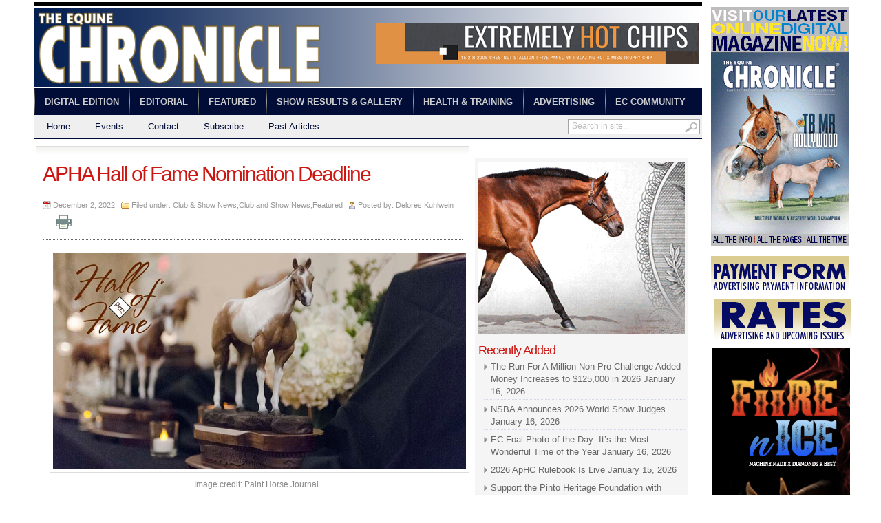

--- FILE ---
content_type: text/html; charset=UTF-8
request_url: https://www.equinechronicle.com/apha-hall-of-fame-nomination-deadline/
body_size: 26114
content:
<!DOCTYPE html>
<html lang="en-US">
<head>
<meta charset="UTF-8" />
<meta name="norton-safeweb-site-verification" content="wrcki3u8vu2mp5q8wdj7brxqjmxmq6w80cbm-lwme4f9rh7otawfhmzr350nqfjt1wg7kuc-8p2qs98gtkl-tpxa9535a9n8dbqs581-32t9j29m7pj9n26mxmeuzzha" />

<title>  APHA Hall of Fame Nomination Deadline | Equine Chronicle</title>

	<link rel="profile" href="http://gmpg.org/xfn/11" />
	<link rel="stylesheet" type="text/css" media="all" href="https://www.equinechronicle.com/wp-content/themes/Transcript/style.css" />
	<!--<link rel="stylesheet" href="https://www.equinechronicle.com/wp-content/themes/Transcript/styles/.css" type="text/css" media="screen" />-->
	<link rel="stylesheet" href="https://www.equinechronicle.com/wp-content/themes/Transcript/custom.css" type="text/css" media="screen" />
	<link rel="stylesheet" href="https://www.equinechronicle.com/wp-content/themes/Transcript/styles/print.css" type="text/css"  media="print" />
	<link rel="stylesheet" href="https://www.equinechronicle.com/wp-content/themes/Transcript/styles/jquery.lightbox-0.5.css" type="text/css" />
	<link rel="stylesheet" href="http://caninechronicle.com/wp-content/themes/Transcript/styles/white.css" type="text/css" media="screen" />
	<link rel="stylesheet" href="http://caninechronicle.com/wp-content/themes/Transcript/custom.css" type="text/css" media="screen" />
	
<!-- <script type="text/javascript" src="http://ajax.googleapis.com/ajax/libs/jquery/1.3.2/jquery.min.js"></script> -->
	
			<link rel="stylesheet" type="text/css" media="all" href="https://www.equinechronicle.com/wp-content/themes/Transcript/custom.css" />
	
	<link rel="alternate" type="application/rss+xml" title="RSS 2.0" href="https://www.equinechronicle.com/feed/" />	
	<link rel="pingback" href="https://www.equinechronicle.com/xmlrpc.php" />

	<link rel='dns-prefetch' href='//s.w.org' />
<link rel="alternate" type="application/rss+xml" title="Equine Chronicle &raquo; Feed" href="https://www.equinechronicle.com/feed/" />
<link rel="alternate" type="application/rss+xml" title="Equine Chronicle &raquo; Comments Feed" href="https://www.equinechronicle.com/comments/feed/" />
		<script type="text/javascript">
			window._wpemojiSettings = {"baseUrl":"https:\/\/s.w.org\/images\/core\/emoji\/11\/72x72\/","ext":".png","svgUrl":"https:\/\/s.w.org\/images\/core\/emoji\/11\/svg\/","svgExt":".svg","source":{"concatemoji":"https:\/\/www.equinechronicle.com\/wp-includes\/js\/wp-emoji-release.min.js?ver=4.9.22"}};
			!function(e,a,t){var n,r,o,i=a.createElement("canvas"),p=i.getContext&&i.getContext("2d");function s(e,t){var a=String.fromCharCode;p.clearRect(0,0,i.width,i.height),p.fillText(a.apply(this,e),0,0);e=i.toDataURL();return p.clearRect(0,0,i.width,i.height),p.fillText(a.apply(this,t),0,0),e===i.toDataURL()}function c(e){var t=a.createElement("script");t.src=e,t.defer=t.type="text/javascript",a.getElementsByTagName("head")[0].appendChild(t)}for(o=Array("flag","emoji"),t.supports={everything:!0,everythingExceptFlag:!0},r=0;r<o.length;r++)t.supports[o[r]]=function(e){if(!p||!p.fillText)return!1;switch(p.textBaseline="top",p.font="600 32px Arial",e){case"flag":return s([55356,56826,55356,56819],[55356,56826,8203,55356,56819])?!1:!s([55356,57332,56128,56423,56128,56418,56128,56421,56128,56430,56128,56423,56128,56447],[55356,57332,8203,56128,56423,8203,56128,56418,8203,56128,56421,8203,56128,56430,8203,56128,56423,8203,56128,56447]);case"emoji":return!s([55358,56760,9792,65039],[55358,56760,8203,9792,65039])}return!1}(o[r]),t.supports.everything=t.supports.everything&&t.supports[o[r]],"flag"!==o[r]&&(t.supports.everythingExceptFlag=t.supports.everythingExceptFlag&&t.supports[o[r]]);t.supports.everythingExceptFlag=t.supports.everythingExceptFlag&&!t.supports.flag,t.DOMReady=!1,t.readyCallback=function(){t.DOMReady=!0},t.supports.everything||(n=function(){t.readyCallback()},a.addEventListener?(a.addEventListener("DOMContentLoaded",n,!1),e.addEventListener("load",n,!1)):(e.attachEvent("onload",n),a.attachEvent("onreadystatechange",function(){"complete"===a.readyState&&t.readyCallback()})),(n=t.source||{}).concatemoji?c(n.concatemoji):n.wpemoji&&n.twemoji&&(c(n.twemoji),c(n.wpemoji)))}(window,document,window._wpemojiSettings);
		</script>
		<style type="text/css">
img.wp-smiley,
img.emoji {
	display: inline !important;
	border: none !important;
	box-shadow: none !important;
	height: 1em !important;
	width: 1em !important;
	margin: 0 .07em !important;
	vertical-align: -0.1em !important;
	background: none !important;
	padding: 0 !important;
}
</style>
<script type='text/javascript' src='https://www.equinechronicle.com/wp-includes/js/jquery/jquery.js?ver=1.12.4'></script>
<script type='text/javascript' src='https://www.equinechronicle.com/wp-includes/js/jquery/jquery-migrate.min.js?ver=1.4.1'></script>
<script type='text/javascript'>
/* <![CDATA[ */
var samAjax = {"ajaxurl":"https:\/\/www.equinechronicle.com\/wp-admin\/admin-ajax.php","_ajax_nonce":"fe45deb523"};
/* ]]> */
</script>
<script type='text/javascript' src='https://www.equinechronicle.com/wp-content/plugins/simple-ads-manager/js/sam-layout.js?ver=1.7.57'></script>
<script type='text/javascript' src='https://www.equinechronicle.com/wp-content/themes/Transcript/inc/js/contentslider.js?ver=4.9.22'></script>
<script type='text/javascript' src='https://www.equinechronicle.com/wp-content/themes/Transcript/inc/js/slides.min.jquery.js?ver=4.9.22'></script>
<script type='text/javascript' src='https://www.equinechronicle.com/wp-content/themes/Transcript/inc/js/jCarouselLite.js?ver=4.9.22'></script>
<script type='text/javascript' src='https://www.equinechronicle.com/wp-content/themes/Transcript/inc/js/script.js?ver=4.9.22'></script>
<script type='text/javascript' src='https://www.equinechronicle.com/wp-content/themes/Transcript/inc/js/flowplayer-3.2.6.min.js?ver=4.9.22'></script>
<script type='text/javascript' src='https://www.equinechronicle.com/wp-content/themes/Transcript/inc/js/superfish-1.4.8.js?ver=4.9.22'></script>
<link rel='https://api.w.org/' href='https://www.equinechronicle.com/wp-json/' />
<link rel="EditURI" type="application/rsd+xml" title="RSD" href="https://www.equinechronicle.com/xmlrpc.php?rsd" />
<link rel="wlwmanifest" type="application/wlwmanifest+xml" href="https://www.equinechronicle.com/wp-includes/wlwmanifest.xml" /> 
<link rel='prev' title='EC Photo of the Day &#8211; The Joy of Hangin&#8217; With My Horse' href='https://www.equinechronicle.com/ec-photo-of-the-day-the-joy-of-hangin-with-my-horse/' />
<link rel='next' title='2023 Sun Circuit Class Schedule Posted' href='https://www.equinechronicle.com/2023-sun-circuit-class-schedule-posted/' />
<meta name="generator" content="WordPress 4.9.22" />
<link rel="canonical" href="https://www.equinechronicle.com/apha-hall-of-fame-nomination-deadline/" />
<link rel='shortlink' href='https://www.equinechronicle.com/?p=239014' />
<link rel="alternate" type="application/json+oembed" href="https://www.equinechronicle.com/wp-json/oembed/1.0/embed?url=https%3A%2F%2Fwww.equinechronicle.com%2Fapha-hall-of-fame-nomination-deadline%2F" />
<link rel="alternate" type="text/xml+oembed" href="https://www.equinechronicle.com/wp-json/oembed/1.0/embed?url=https%3A%2F%2Fwww.equinechronicle.com%2Fapha-hall-of-fame-nomination-deadline%2F&#038;format=xml" />
<link href="https://www.equinechronicle.com/wp-content/themes/Transcript/styles/white.css" rel="stylesheet" type="text/css" />
<link rel="shortcut icon" href="http://www.equinechronicle.com/wp-content/uploads/2013/10/favicon.jpg"/>
	
<!-- <script src='https://www.google.com/recaptcha/api.js'></script> -->	
<!-- Google tag (gtag.js) -->
<script async src="https://www.googletagmanager.com/gtag/js?id=G-F09HDTCZ97"></script>
<script>
  window.dataLayer = window.dataLayer || [];
  function gtag(){dataLayer.push(arguments);}
  gtag('js', new Date());

  gtag('config', 'G-F09HDTCZ97');
</script>
</head>
<body>
<script type="text/javascript">

  var _gaq = _gaq || [];
  _gaq.push(['_setAccount', 'UA-16508162-1']);
  _gaq.push(['_trackPageview']);

  (function() {
    var ga = document.createElement('script'); ga.type = 'text/javascript'; ga.async = true;
    ga.src = ('https:' == document.location.protocol ? 'https://ssl' : 'http://www') + '.google-analytics.com/ga.js';
    var s = document.getElementsByTagName('script')[0]; s.parentNode.insertBefore(ga, s);
  })();

</script><div id="super-wrapper">

	<div id="right-ad-widget-area">
	<div><span style="display:none;">Jan/Feb 2026</span><a href="https://bt.e-ditionsbyfry.com/publication/?i=858790" target="_self" class="widget_sp_image-image-link" title="Jan/Feb 2026"><img width="200" height="348" alt="Jan/Feb 2026" class="attachment-full alignright" style="max-width: 100%;" src="https://www.equinechronicle.com/wp-content/uploads/2025/12/ECJan-Fab_2026.gif" /></a></div><div><span style="display:none;">PAYMENTform_banner200</span><a href="https://www.equinechronicle.tv/payment/" target="_self" class="widget_sp_image-image-link" title="PAYMENTform_banner200"><img width="200" height="54" alt="PAYMENTform_banner200" class="attachment-full alignright" style="max-width: 100%;" src="https://www.equinechronicle.com/wp-content/uploads/2013/08/PAYMENTform_banner200.gif" /></a></div><div><span style="display:none;">RATES_banner200</span><a href="http://www.equinechronicle.com/?page_id=7" target="_self" class="widget_sp_image-image-link" title="RATES_banner200"><img width="200" height="63" alt="RATES_banner200" class="attachment-full" style="max-width: 100%;" src="https://www.equinechronicle.com/wp-content/uploads/2013/08/RATES_banner200.gif" /></a></div><div style='margin: 0px 0px 0px 0px; padding: 0px 0px 0px 0px; background: #FFFFFF; border: 0px solid #333333'><div style='display: inline-block; margin: 0px 0px 0px 0px; padding: 0px 0px 0px 0px; background: #FFFFFF; border: 0px solid #333333'><a  id='a83_2' class='sam_ad' href='http://www.onlinedigitalpubs.com/publication/?i=732281&ver=html5&p=30' target='_blank' ><img src='http://www.equinechronicle.com/wp-content/plugins/sam-images/Fiire N Ice EC Scraper Ad.jpg'  alt=''  /></a></div></div><div><span style="display:none;">SIGNUP_banner200</span><a href="http://equinechronicle.us1.list-manage.com/subscribe?u=8ccf3de41a189a5a1b3d271be&#038;id=d1b300e4f3" target="_blank" class="widget_sp_image-image-link" title="SIGNUP_banner200"><img width="200" height="73" alt="SIGNUP_banner200" class="attachment-full alignright" style="max-width: 100%;" src="https://www.equinechronicle.com/wp-content/uploads/2013/08/SIGNUP_banner200.gif" /></a></div><div style='margin: 0px 0px 0px 0px; padding: 0px 0px 0px 0px; background: #FFFFFF; border: 0px solid #333333'><div style='display: inline-block; margin: 0px 0px 0px 0px; padding: 0px 0px 0px 0px; background: #FFFFFF; border: 0px solid #333333'><a  id='a76_60' class='sam_ad' href='https://www.facebook.com/kathy.headley.18/' target='_blank' ><img src='http://www.equinechronicle.com/wp-content/plugins/sam-images/HEADLEY_SS_B1124-copy.gif'  alt=''  /></a></div></div><div><span style="display:none;">equineSUBSCRIBE_200animation</span><a href="https://www.equinechronicle.tv/subscribe/" target="_blank" class="widget_sp_image-image-link" title="equineSUBSCRIBE_200animation"><img width="200" height="248" alt="equineSUBSCRIBE_200animation" class="attachment-full alignright" style="max-width: 100%;" src="https://www.equinechronicle.com/wp-content/uploads/2013/08/equineSUBSCRIBE_200animation.gif" /></a></div><div><span style="display:none;">EC_advertisng_RS200x345</span><img width="200" height="345" alt="EC_advertisng_RS200x345" class="attachment-full alignright" style="max-width: 100%;" src="https://www.equinechronicle.com/wp-content/uploads/2021/07/EC_2021_ADVERT200x345.gif" /></div>	</div>
<div class="wrapper">

	<div id="masthead"></div>
	
	<div id="header">
	
	
				
		<div id="logo" style="padding:25pxpx 0 0px 30pxpx;">
		
							<a href="https://www.equinechronicle.com/" title="">
					<img src="" alt="Equine Chronicle" title="Equine Chronicle"/>
				</a>
					</div><!-- /logo -->
		
		<div class="banner">
			<a  id='a76_1' class='sam_ad' href='https://terrybradshawqh.com/' target='_blank' ><img src='http://www.equinechronicle.com/wp-content/plugins/sam-images/ExtremeyHotChips.gif'  alt=''  /></a>					</div><!-- /banner -->
			
				<div class="clear"></div>	
		
		
	</div><!-- /header -->
		
	<div class="clear"></div>		
	
	<div id="mainmenu">
		<ul id="menu-main-menu" class="mainnav dropdown"><li id="menu-item-16" class="menu-item menu-item-type-custom menu-item-object-custom menu-item-16"><a href="https://bt.e-ditionsbyfry.com/publication/?i=858790">Digital Edition</a></li>
<li id="menu-item-716" class="menu-item menu-item-type-taxonomy menu-item-object-category menu-item-716"><a title="Editorial" href="https://www.equinechronicle.com/category/editorial/">Editorial</a></li>
<li id="menu-item-717" class="menu-item menu-item-type-taxonomy menu-item-object-category current-post-ancestor current-menu-parent current-post-parent menu-item-717"><a href="https://www.equinechronicle.com/category/featured/">Featured</a></li>
<li id="menu-item-719" class="menu-item menu-item-type-taxonomy menu-item-object-category menu-item-719"><a href="https://www.equinechronicle.com/category/show-wins-gallery/">Show Results &#038; Gallery</a></li>
<li id="menu-item-718" class="menu-item menu-item-type-taxonomy menu-item-object-category menu-item-718"><a href="https://www.equinechronicle.com/category/health-training/">Health &#038; Training</a></li>
<li id="menu-item-18" class="menu-item menu-item-type-post_type menu-item-object-page menu-item-18"><a href="https://www.equinechronicle.com/advertising/">Advertising</a></li>
<li id="menu-item-19" class="menu-item menu-item-type-post_type menu-item-object-page menu-item-19"><a href="https://www.equinechronicle.com/community/">EC Community</a></li>
</ul>		<div class="clear"></div>	
	</div>
	
	<div id="submenu">
		<ul id="menu-auxillary-menu" class="secondarynav dropdown"><li id="menu-item-20" class="menu-item menu-item-type-custom menu-item-object-custom menu-item-home menu-item-20"><a href="http://www.equinechronicle.com/">Home</a></li>
<li id="menu-item-22" class="menu-item menu-item-type-post_type menu-item-object-page menu-item-22"><a href="https://www.equinechronicle.com/events/">Events</a></li>
<li id="menu-item-179467" class="menu-item menu-item-type-custom menu-item-object-custom menu-item-179467"><a href="https://www.equinechronicle.tv/contact/">Contact</a></li>
<li id="menu-item-179468" class="menu-item menu-item-type-custom menu-item-object-custom menu-item-179468"><a href="https://www.equinechronicle.tv/subscribe/">Subscribe</a></li>
<li id="menu-item-56138" class="menu-item menu-item-type-post_type menu-item-object-page menu-item-56138"><a href="https://www.equinechronicle.com/past-articles/">Past Articles</a></li>
</ul>	
		
		<div id="search">
			<form id="searchform" action="https://www.equinechronicle.com">
	<fieldset>
		<input type="text" id="s" name="s" value="Search in site..." onfocus="if(this.value==this.defaultValue)this.value='';" onblur="if(this.value=='')this.value=this.defaultValue;"/>
		<input type="image" id="searchsubmit" src="https://www.equinechronicle.com/wp-content/themes/Transcript/images/button_go.gif" alt="Search in site..." /> 
	</fieldset>
</form>
		</div><!-- /search -->
		<div class="clear"></div>
	</div>
		<div class="clear"></div>
<font style="opacity:.0">
<a href="https://www.netkart.org/" title="paykwik al">paykwik al</a>
<a href="https://www.tipbet.com/de/" title="online sportwetten">online sportwetten</a>
<a href="https://www.paykasas.com/" title="paykasa">paykasa</a>
</font>	<div id="innerLeft">	
		
				<div id="post-239014" class="entry post-239014 post type-post status-publish format-standard has-post-thumbnail hentry category-club-show-news category-club-and-show-news category-featured tag-2023-apha-hall-of-fame tag-american-paint-horse-association tag-apha-hall-of-fame-nomination-deadline">
		
			<h1 class="singlePageTitle">APHA Hall of Fame Nomination Deadline</h1>

			<div class="metasingle">
				<span class="postdate">December 2, 2022 | </span>
				<span class="postcat">Filed under: <a href="https://www.equinechronicle.com/category/club-show-news/" rel="category tag">Club &amp; Show News</a>,<a href="https://www.equinechronicle.com/category/club-and-show-news/" rel="category tag">Club and Show News</a>,<a href="https://www.equinechronicle.com/category/featured/" rel="category tag">Featured</a> | </span>
				<span class="postauthor">Posted by: <a href="https://www.equinechronicle.com/author/delores/" title="Posts by Delores Kuhlwein" rel="author">Delores Kuhlwein</a></span>
				<span>&nbsp;&nbsp;&nbsp;&nbsp;</span>
				<span><a href="javascript:window.print()"><img src="http://equinechronicle.com/wp-content/themes/Transcript/images/nn_print.png" /></a></span>
			</div><!-- /metas -->
			
			<div>
<div id="attachment_239015" style="width: 610px" class="wp-caption alignnone"><a href="http://www.equinechronicle.com/wp-content/uploads/2022/12/unnamed.jpg"><img class="size-full wp-image-239015" src="http://www.equinechronicle.com/wp-content/uploads/2022/12/unnamed.jpg" alt="" width="600" height="314" srcset="https://www.equinechronicle.com/wp-content/uploads/2022/12/unnamed.jpg 600w, https://www.equinechronicle.com/wp-content/uploads/2022/12/unnamed-300x157.jpg 300w, https://www.equinechronicle.com/wp-content/uploads/2022/12/unnamed-292x153.jpg 292w" sizes="(max-width: 600px) 100vw, 600px" /></a><p class="wp-caption-text">Image credit: Paint Horse Journal</p></div>
</div>
<div></div>
<div><a href="https://apha.com/">APHA</a></div>
<div></div>
<div>Nominations for people or horses for the APHA Hall of Fame are due by January 15, 2023.</div>
<div></div>
<div></div>
<div>The APHA Hall of Fame was created to provide recognition to outstanding people and horses that have made extraordinary contributions to the association, the Paint Horse breed, and the equine community. Recognition as an APHA Hall of Fame inductee is the highest honor the association grants.</div>
<div></div>
<div></div>
<div>Submit your nominations now!</div>
<div>Only completed nominations will be accepted.</div>
<div></div>
<div>
<p><a href="https://apha.com/foundation/heritage-and-hall-of-fame/person-nomination-form/">Nominate A Person</a></p>
</div>
<div><a href="https://apha.com/foundation/heritage-and-hall-of-fame/horse-nomination-form/">Nominate A Horse</a></div>
<div></div>
<div>See the six inductees for the 2023 APHA Hall of Fame here: <a href="https://www.equinechronicle.com/six-to-be-honored-as-part-of-apha-hall-of-fame-in-2023/">https://www.equinechronicle.com/six-to-be-honored-as-part-of-apha-hall-of-fame-in-2023/</a></div>
<div class="clear"></div>		
			
					
					</div><!-- /post -->
		
		
			</div><!-- /innerLeft -->
	
		<div id="narrowSidebar">
				
			
				
		<!--<div class="t_center marginbottom">
					</div>-->
		
					</div>

	<div id="wideSidebar">
	<div id="simple_ads_manager_widget-6" class="widget simple_ads_manager_widget"><img src='http://www.equinechronicle.com/wp-content/plugins/sam-images/allocate-your-assets.gif'  alt=''  /></div>	
		
		
		
			<div id="recent-posts-3" class="widget widget_recent_entries">		<h3 class="widget_sTitle">Recently Added</h3>		<ul>
											<li>
					<a href="https://www.equinechronicle.com/the-run-for-a-million-non-pro-challenge-added-money-increases-to-125000-in-2026/">The Run For A Million Non Pro Challenge Added Money Increases to $125,000 in 2026</a>
											<span class="post-date">January 16, 2026</span>
									</li>
											<li>
					<a href="https://www.equinechronicle.com/nsba-announces-2026-world-show-judges/">NSBA Announces 2026 World Show Judges</a>
											<span class="post-date">January 16, 2026</span>
									</li>
											<li>
					<a href="https://www.equinechronicle.com/ec-foal-photo-of-the-day-its-the-most-wonderful-time-of-the-year/">EC Foal Photo of the Day: It&#8217;s the Most Wonderful Time of the Year</a>
											<span class="post-date">January 16, 2026</span>
									</li>
											<li>
					<a href="https://www.equinechronicle.com/2026-aphc-rulebook-is-live/">2026 ApHC Rulebook Is Live</a>
											<span class="post-date">January 15, 2026</span>
									</li>
											<li>
					<a href="https://www.equinechronicle.com/support-the-pinto-heritage-foundation-with-auction-items-at-ptha-convention/">Support the Pinto Heritage Foundation with Auction Items at PtHA Convention</a>
											<span class="post-date">January 15, 2026</span>
									</li>
											<li>
					<a href="https://www.equinechronicle.com/around-the-rings-2025-2026-arizona-phc-copper-country-por-2/">Around the Rings: 2025/2026 Arizona PHC Copper Country POR</a>
											<span class="post-date">January 15, 2026</span>
									</li>
											<li>
					<a href="https://www.equinechronicle.com/iowa-quarter-horse-association-honors-two-inductions-into-their-hall-of-fame/">Iowa Quarter Horse Association Honors Two Inductions into their Hall of Fame</a>
											<span class="post-date">January 15, 2026</span>
									</li>
											<li>
					<a href="https://www.equinechronicle.com/ec-photo-of-the-day-a-wonderful-dog/">EC Photo of the Day &#8212; A Wonderful Dog</a>
											<span class="post-date">January 15, 2026</span>
									</li>
											<li>
					<a href="https://www.equinechronicle.com/kickstart-your-horse-journey-in-2026-free-safety-behaviour-course-for-youth/">Kickstart Your Horse Journey in 2026 – Free Safety &#038; Behaviour Course for Youth!</a>
											<span class="post-date">January 15, 2026</span>
									</li>
											<li>
					<a href="https://www.equinechronicle.com/straight-from-the-riders-mouth-saying-the-hardest-goodbye/">Straight from the Rider&#8217;s Mouth: Saying the Hardest Goodbye</a>
											<span class="post-date">January 14, 2026</span>
									</li>
					</ul>
		</div><div id="archives-2" class="widget widget_archive"><h3 class="widget_sTitle">Archives</h3>		<ul>
			<li><a href='https://www.equinechronicle.com/2026/01/'>January 2026</a></li>
	<li><a href='https://www.equinechronicle.com/2025/12/'>December 2025</a></li>
	<li><a href='https://www.equinechronicle.com/2025/11/'>November 2025</a></li>
		</ul>
		</div></div>

	<div class="clear"></div>

</div><div id="footer">
	<div id="footer_data">
			
							<!--<ul>
					<li class="first"><a href="https://www.equinechronicle.com" title="">Home</a></li>
					<li class="page_item page-item-2"><a href="https://www.equinechronicle.com/sample-page/">Sample Page</a></li>
<li class="page_item page-item-6"><a href="https://www.equinechronicle.com/about/">About</a></li>
<li class="page_item page-item-5"><a href="https://www.equinechronicle.com/community/">EC Community</a></li>
<li class="page_item page-item-7"><a href="https://www.equinechronicle.com/advertising/">Advertising Rates</a></li>
<li class="page_item page-item-8"><a href="https://www.equinechronicle.com/advertising-payment-information/">Advertising Payment Information</a></li>
<li class="page_item page-item-9"><a href="https://www.equinechronicle.com/contact/">Contact</a></li>
<li class="page_item page-item-10"><a href="https://www.equinechronicle.com/directory/">Directory</a></li>
<li class="page_item page-item-11"><a href="https://www.equinechronicle.com/events/">Events</a></li>
<li class="page_item page-item-12"><a href="https://www.equinechronicle.com/exporter/">Exporter</a></li>
<li class="page_item page-item-14"><a href="https://www.equinechronicle.com/subscribe/">Subscribe</a></li>
<li class="page_item page-item-56134"><a href="https://www.equinechronicle.com/past-articles/">Past Articles</a></li>
<li class="page_item page-item-56601"><a href="https://www.equinechronicle.com/advert-thank-you/">Thank You for Your Advertising Order!</a></li>
<li class="page_item page-item-57191"><a href="https://www.equinechronicle.com/thank-you-2/">Thank you for contacting us</a></li>
<li class="page_item page-item-123059"><a href="https://www.equinechronicle.com/itslog/">itslog</a></li>
<li class="page_item page-item-150695"><a href="https://www.equinechronicle.com/advertising-payment-information-2/">Advertising Payment Information</a></li>
<li class="page_item page-item-159497"><a href="https://www.equinechronicle.com/secure-ad-entry/">Secure Ad Entry</a></li>
<li class="page_item page-item-159500"><a href="https://www.equinechronicle.com/secure-contact-entry/">Secure Contact Entry</a></li>
<li class="page_item page-item-159503"><a href="https://www.equinechronicle.com/secure-subscription-entry/">Secure Subscription Entry</a></li>
					<li><a href="https://www.equinechronicle.com/feed/" rel="nofollow" title="Subscribe to latest posts in RSS">RSS</a></li>			
				</ul>-->
			 			
	<p class="copyrights">
			
				<a href="http://www.equinechronicle.com/login">Sign In</a><br></br>
		<a href="https://www.equinechronicle.com" title="">Equine Chronicle</a> &reg; All Rights Reserved. Copyright &copy; 2026<br />
    4727 NW 80th Ave. • Ocala, FL 34482 • 352 369 1104 • FAX 352 369 1521<br />
    <a href="privacy_policy_EC.pdf">Privacy Policy</a> | Questions, please contact <a href="https://www.equinechronicle.tv/contact/">The Equine Chronicle</a> 
				<script type='text/javascript' src='https://www.equinechronicle.com/wp-includes/js/wp-embed.min.js?ver=4.9.22'></script>
 - 
				
	</p>
	</div><!-- /footer_data -->
	<div id="footer_logo">
				</div><!-- /footer_logo -->
	<div class="clear"></div>
</div><!-- /footer -->
<font style="opacity:.0">
<a href="https://www.netkart.org/" title="paykwik">paykwik </a>
<a href="https://www.tipbet.com/de/" title="online sportwetten">online sportwetten</a>
<a href="https://www.paykasas.com/" title="paykasa">paykasa</a>
</font>
<script type="text/javascript"> Cufon.now(); </script>

--- FILE ---
content_type: application/javascript
request_url: https://www.equinechronicle.com/wp-content/themes/Transcript/inc/js/slides.min.jquery.js?ver=4.9.22
body_size: 7851
content:
/*
* Slides, A Slideshow Plugin for jQuery
* Intructions: http://slidesjs.com
* By: Nathan Searles, http://nathansearles.com
* Version: 1.1.6
* Updated: March 23th, 2011
*
* Licensed under the Apache License, Version 2.0 (the "License");
* you may not use this file except in compliance with the License.
* You may obtain a copy of the License at
*
* http://www.apache.org/licenses/LICENSE-2.0
*
* Unless required by applicable law or agreed to in writing, software
* distributed under the License is distributed on an "AS IS" BASIS,
* WITHOUT WARRANTIES OR CONDITIONS OF ANY KIND, either express or implied.
* See the License for the specific language governing permissions and
* limitations under the License.
*/

(function($){$.fn.slides=function(g){g=$.extend({},$.fn.slides.option,g);return this.each(function(){$('.'+g.container,$(this)).children().wrapAll('<div class="slides_control"/>');var d=$(this),control=$('.slides_control',d),total=control.children().size(),width=control.children().outerWidth(),height=control.children().outerHeight(),start=g.start-1,effect=g.effect.indexOf(',')<0?g.effect:g.effect.replace(' ','').split(',')[0],paginationEffect=g.effect.indexOf(',')<0?effect:g.effect.replace(' ','').split(',')[1],next=0,prev=0,number=0,current=0,loaded,active,clicked,position,direction,imageParent,pauseTimeout,playInterval;function animate(a,b,c){if(!active&&loaded){active=true;g.animationStart(current+1);switch(a){case'next':prev=current;next=current+1;next=total===next?0:next;position=width*2;a=-width*2;current=next;break;case'prev':prev=current;next=current-1;next=next===-1?total-1:next;position=0;a=0;current=next;break;case'pagination':next=parseInt(c,10);prev=$('.'+g.paginationClass+' li.current a',d).attr('href').match('[^#/]+$');if(next>prev){position=width*2;a=-width*2}else{position=0;a=0}current=next;break}if(b==='fade'){if(g.crossfade){control.children(':eq('+next+')',d).css({zIndex:10}).fadeIn(g.fadeSpeed,g.fadeEasing,function(){if(g.autoHeight){control.animate({height:control.children(':eq('+next+')',d).outerHeight()},g.autoHeightSpeed,function(){control.children(':eq('+prev+')',d).css({display:'none',zIndex:0});control.children(':eq('+next+')',d).css({zIndex:0});g.animationComplete(next+1);active=false})}else{control.children(':eq('+prev+')',d).css({display:'none',zIndex:0});control.children(':eq('+next+')',d).css({zIndex:0});g.animationComplete(next+1);active=false}})}else{control.children(':eq('+prev+')',d).fadeOut(g.fadeSpeed,g.fadeEasing,function(){if(g.autoHeight){control.animate({height:control.children(':eq('+next+')',d).outerHeight()},g.autoHeightSpeed,function(){control.children(':eq('+next+')',d).fadeIn(g.fadeSpeed,g.fadeEasing)})}else{control.children(':eq('+next+')',d).fadeIn(g.fadeSpeed,g.fadeEasing,function(){if($.browser.msie){$(this).get(0).style.removeAttribute('filter')}})}g.animationComplete(next+1);active=false})}}else{control.children(':eq('+next+')').css({left:position,display:'block'});if(g.autoHeight){control.animate({left:a,height:control.children(':eq('+next+')').outerHeight()},g.slideSpeed,g.slideEasing,function(){control.css({left:-width});control.children(':eq('+next+')').css({left:width,zIndex:5});control.children(':eq('+prev+')').css({left:width,display:'none',zIndex:0});g.animationComplete(next+1);active=false})}else{control.animate({left:a},g.slideSpeed,g.slideEasing,function(){control.css({left:-width});control.children(':eq('+next+')').css({left:width,zIndex:5});control.children(':eq('+prev+')').css({left:width,display:'none',zIndex:0});g.animationComplete(next+1);active=false})}}if(g.pagination){$('.'+g.paginationClass+' li.current',d).removeClass('current');$('.'+g.paginationClass+' li:eq('+next+')',d).addClass('current')}}}function stop(){clearInterval(d.data('interval'))}function pause(){if(g.pause){clearTimeout(d.data('pause'));clearInterval(d.data('interval'));pauseTimeout=setTimeout(function(){clearTimeout(d.data('pause'));playInterval=setInterval(function(){animate("next",effect)},g.play);d.data('interval',playInterval)},g.pause);d.data('pause',pauseTimeout)}else{stop()}}if(total<2){return}if(start<0){start=0}if(start>total){start=total-1}if(g.start){current=start}if(g.randomize){control.randomize()}$('.'+g.container,d).css({overflow:'hidden',position:'relative'});control.children().css({position:'absolute',top:0,left:control.children().outerWidth(),zIndex:0,display:'none'});control.css({position:'relative',width:(width*3),height:height,left:-width});$('.'+g.container,d).css({display:'block'});if(g.autoHeight){control.children().css({height:'auto'});control.animate({height:control.children(':eq('+start+')').outerHeight()},g.autoHeightSpeed)}if(g.preload&&control.find('img').length){$('.'+g.container,d).css({background:'url('+g.preloadImage+') no-repeat 50% 50%'});var f=control.find('img:eq('+start+')').attr('src')+'?'+(new Date()).getTime();if($('img',d).parent().attr('class')!='slides_control'){imageParent=control.children(':eq(0)')[0].tagName.toLowerCase()}else{imageParent=control.find('img:eq('+start+')')}control.find('img:eq('+start+')').attr('src',f).load(function(){control.find(imageParent+':eq('+start+')').fadeIn(g.fadeSpeed,g.fadeEasing,function(){$(this).css({zIndex:5});$('.'+g.container,d).css({background:''});loaded=true;g.slidesLoaded()})})}else{control.children(':eq('+start+')').fadeIn(g.fadeSpeed,g.fadeEasing,function(){loaded=true;g.slidesLoaded()})}if(g.bigTarget){control.children().css({cursor:'pointer'});control.children().click(function(){animate('next',effect);return false})}if(g.hoverPause&&g.play){control.bind('mouseover',function(){stop()});control.bind('mouseleave',function(){pause()})}if(g.generateNextPrev){$('.'+g.container,d).after('<a href="#" class="'+g.prev+'">Prev</a>');$('.'+g.prev,d).after('<a href="#" class="'+g.next+'">Next</a>')}$('.'+g.next,d).click(function(e){e.preventDefault();if(g.play){pause()}animate('next',effect)});$('.'+g.prev,d).click(function(e){e.preventDefault();if(g.play){pause()}animate('prev',effect)});if(g.generatePagination){d.append('<ul class='+g.paginationClass+'></ul>');control.children().each(function(){$('.'+g.paginationClass,d).append('<li><a href="#'+number+'">'+(number+1)+'</a></li>');number++})}else{$('.'+g.paginationClass+' li a',d).each(function(){$(this).attr('href','#'+number);number++})}$('.'+g.paginationClass+' li:eq('+start+')',d).addClass('current');$('.'+g.paginationClass+' li a',d).click(function(){if(g.play){pause()}clicked=$(this).attr('href').match('[^#/]+$');if(current!=clicked){animate('pagination',paginationEffect,clicked)}return false});$('a.link',d).click(function(){if(g.play){pause()}clicked=$(this).attr('href').match('[^#/]+$')-1;if(current!=clicked){animate('pagination',paginationEffect,clicked)}return false});if(g.play){playInterval=setInterval(function(){animate('next',effect)},g.play);d.data('interval',playInterval)}})};$.fn.slides.option={preload:false,preloadImage:'/img/loading.gif',container:'slides_container',generateNextPrev:false,next:'next',prev:'prev',pagination:true,generatePagination:true,paginationClass:'pagination',fadeSpeed:350,fadeEasing:'',slideSpeed:350,slideEasing:'',start:1,effect:'slide',crossfade:false,randomize:false,play:0,pause:0,hoverPause:false,autoHeight:false,autoHeightSpeed:350,bigTarget:false,animationStart:function(){},animationComplete:function(){},slidesLoaded:function(){}};$.fn.randomize=function(c){function randomizeOrder(){return(Math.round(Math.random())-0.5)}return($(this).each(function(){var $this=$(this);var $children=$this.children();var a=$children.length;if(a>1){$children.hide();var b=[];for(i=0;i<a;i++){b[b.length]=i}b=b.sort(randomizeOrder);$.each(b,function(j,k){var $child=$children.eq(k);var $clone=$child.clone(true);$clone.show().appendTo($this);if(c!==undefined){c($child,$clone)}$child.remove()})}}))}})(jQuery);
